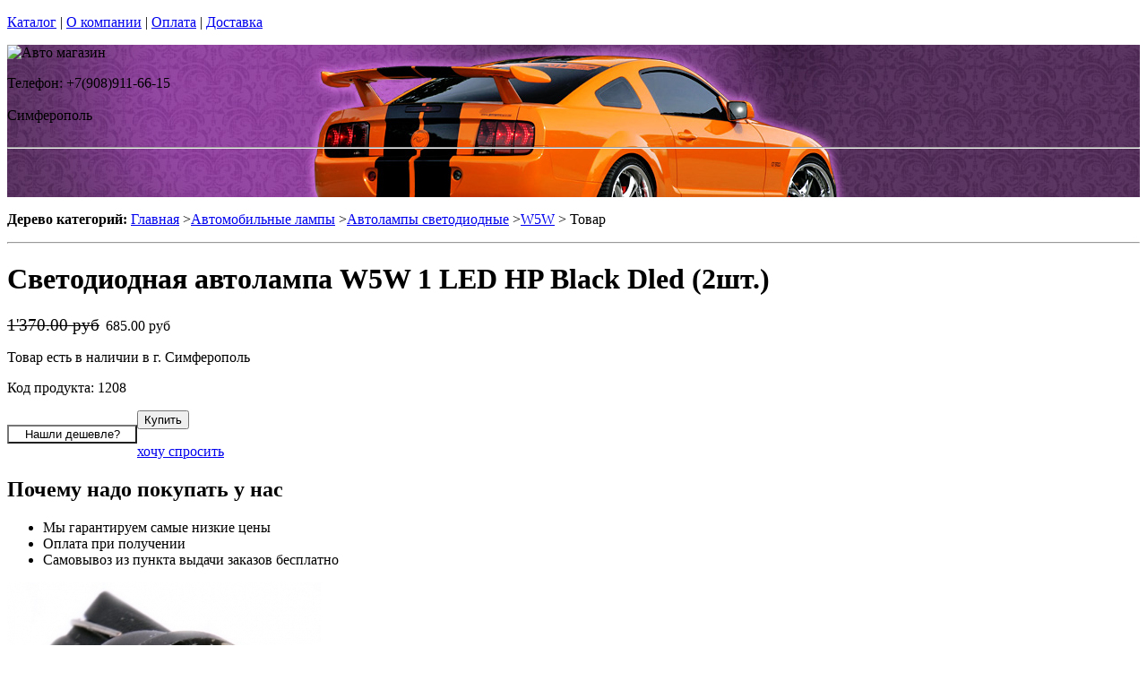

--- FILE ---
content_type: text/html; charset=utf-8
request_url: https://fujitsu4you.ru/products/lampa-w5w-1-svetodiod-hp-black-dled
body_size: 13230
content:
<!DOCTYPE html PUBLIC "-//W3C//DTD XHTML 1.0 Strict//EN""https//www.w3.org/TR/xhtml1/DTD/xhtml1-strict.dtd">
<html xmlns="https://www.w3.org/1999/xhtml" xml:lang="ru">
<head> 

<title>Светодиодная автомобильная лампа W5W с 1 светодиодами HP. в г.Симферополь </title>
    <base href="https://fujitsu4you.ru/">
    <meta name="description" content="Светодиодная автомобильная лампа  W5W прекрасно подойдет для качестве габаритов, салонных ламп и для подсветки государственного номера. " />
    <meta name="keywords" content="автомобильная лампа  W5W, лампа W5W, светодиодная автомобильная лампа  W5W, " />
    <meta http-equiv="Content-Type" content="text/html; charset=utf8" />
    <meta http-equiv="Content-Language" content="ru" />
  <meta name="google-site-verification" content="VdcXJGztn3dbMDFWt93i6TZqDVXcM8cV3NNi9CHsReY" />
    <meta name="robots" content="all" />
  <!--  -->
<script type="text/javascript">
var ZCallbackWidgetLinkId  = '83c7b146f1297a3b940f95f7a1f34ef1';
var ZCallbackWidgetDomain  = 'my.zadarma.com';
(function(){
    var lt = document.createElement('script');
    lt.type ='text/javascript';
    lt.charset = 'utf-8';
    lt.async = true;
    lt.src = 'https://' + ZCallbackWidgetDomain + '/callbackWidget/js/main.min.js';
    var sc = document.getElementsByTagName('script')[0];
    if (sc) sc.parentNode.insertBefore(lt, sc);
    else document.documentElement.firstChild.appendChild(lt);
})();
</script>
<!--  -->
  <script type="text/javascript">document.documentElement.className = 'js';</script>    
<script type="text/javascript" src="js/jquery.js"></script> 
<script type="text/javascript" src="js/script.js"></script> 

<LINK rel="Stylesheet" href="design/mobile/css/content.css" type="text/css">
<link rel='alternate' type='application/rss+xml' title='' href='/rss' />
<link rel="icon" href="design/mobile/images/ico/favicon.ico" type="image/x-icon">

 <LINK rel="Stylesheet" href="design/mobile/css/style.css" type="text/css" media="screen, projection">
  


        
</head>
<body class="home" style="margin-top:0px; padding-top:0px">

<p id="nav-skip">
<a  accesskey="2" href="#main">Каталог</a>
<span class="hidden">|</span> 
<a href="#main-menu">О компании</a>
<span class="hidden">|</span> 
<a href="#search-box">Оплата</a>
<span class="hidden">|</span> 
<a href="#product-menu">Доставка</a>
</p>
<div id="header">
  <div style = "background: url(/files/sections/234.jpg)no-repeat scroll 50% 0px transparent; height: 170px;">  <div class="inBox">
<p id="logo">
<img src="" alt="Авто магазин" height="58" width="203" />
</p>

  <div id="header-contact-sub">
  <div class = "phone">Телефон: +7(908)911-66-15</div> <br />
  <div class = "town_name"> Симферополь </div> <br />
   
  </div>
<hr class="hidden"/>
</div>
</div>
</div>
<div class="bnr-top">
<div class="inBox">
</div>
</div>  <div id="main">
<div class="inBox">
<div id="col-content">
<!-- страницы -->
<div>
  <script type="text/javascript" src="//yandex.st/share/share.js" charset="utf-8"></script>
<script type="text/javascript" src="https://ajax.googleapis.com/ajax/libs/jquery/1.4/jquery.min.js"></script>

<script type="text/javascript" src="js/fancybox/jquery.mousewheel-3.0.4.pack.js"></script>
<script type="text/javascript" src="js/fancybox/jquery.fancybox-1.3.4.pack.js"></script>
<link rel="stylesheet" type="text/css" href="js/fancybox/jquery.fancybox-1.3.4.css" media="screen" />


<style>


  .tab-fragment span{
    display:none;
  }
  .tab-fragment span:target{
    display:block;
  }

</style>
<script>

  $(document).ready(function() {

    $("a[rel=photo_group]").fancybox({
        'transitionIn'    : 'none',
        'transitionOut'    : 'none',
        'titleFormat'    : function(title, currentArray, currentIndex, currentOpts) {
          return '';
        }
    });
    
    $("#find_cheaply").fancybox({
            'titlePosition'     : 'inside',
            'transitionIn'      : 'none',
            'transitionOut'     : 'none'
        });    

  });  
  function func(a,b,c,d){
    var li1 = document.getElementById(a);
    var li2 = document.getElementById(b);
    li1.setAttribute('class','tab-1 tab-popis-vyrobku active');
    li2.setAttribute('class','tab-2 tab-parametry');
    var sp1 = document.getElementById(c);
    var sp2 = document.getElementById(d);
    sp1. setAttribute("style", "display:block;");
    sp2. setAttribute("style", "display:none;");
  }

</script>
<div id="col-content">
<p id="breadcrumb">
<strong class="hidden">Дерево категорий:</strong>
<a href="./" onfocus="blurLink(this);">Главная</a>
                 &gt;<a href="catalog/avtomobilnye-lampy" onfocus="blurLink(this);">Автомобильные лампы</a>
                 &gt;<a href="catalog/avtomobilnye-svetodiodnye-lampy" onfocus="blurLink(this);">Автолампы светодиодные</a>
                 &gt;<a href="catalog/svetodiodnye-avtomobilnye-lampy-W5W" onfocus="blurLink(this);">W5W</a>

&gt; Товар </p>   <hr class="hidden" />
</p>



<h1> Светодиодная автолампа W5W 1 LED HP Black Dled (2шт.)</h1>
<div id="product-detail">
<div id="col-info">
<div class="r right">

<p id="price" class="reset">
<label style="display:none;color:#524E4E;text-decoration:line-through" id="price" class="reset"><span>Розн цена: </span>1370.00&nbsp;<span></span></label>
<!-- цена #End /-->
 <div style='color:red;display:none' id="price" class="reset"><span>Опт цена: </span>0.00&nbsp;<span></span></div>
 <p style="display:block;" id="price" class="reset"><del><small style="padding-right: 7px;font-size: 19px;">1'370.00 руб</small></del>685.00 руб&nbsp;<span></span></p>
 </p>
                       <p id="availabity" class="reset">
 <span class="green"> Товар есть в наличии в г. Симферополь </span>                                              </p>
<p id="code" class="reset">
Код продукта: 1208
</p>

</div>                    
<div class="break"></div>                    

<div class="separator"></div>                   
 

<p class="l" style="float: left;">
  <span class="addBtn">
    <a  href="#popup" id="find_cheaply" >
     <input name="" value="Нашли дешевле?" type='button' style=" width: 145px; background: none;">

    </a>
  </span>
</p>

  
<p class="r">
<span class="addBtn"><a  href="cart/add/1208" onclick="document.cookie='from='+location.href+';path=/';" ><input name="" value="Купить" type='button'></a></span>
</p>
<div style="margin-left:90px;  text-align:right;display:none;" id="xxx">Нет товара</div>
<div id="clear"></div>
<div class="separator"></div>
<p id="product-links">
<a href="/sections/napisat-pismo" >хочу спросить</a>
</p>
<div class="separator"></div>
<h2>Почему надо покупать у нас</h2>
<ul class="reset">
<li><span class="number1"></span>Мы гарантируем самые низкие цены</li>
<li><span class="number2"></span>Оплата при получении</li>
<li><span class="number3"></span>Самовывоз из пункта выдачи заказов бесплатно</li>

</div>
<div id="col-img">
<p id="big-img">
<a href="files/products/1208_large.jpg" rel="photo_group">
  <img src="files/products/1208_large.jpg" alt="  Светодиодная автолампа W5W 1 LED HP Black Dled (2шт.)" title="  Светодиодная автолампа W5W 1 LED HP Black Dled (2шт.)" border="0px">
</a>
</p>    
        
<p id="small-imgs">

                            
       <div style="overflow:hidden; width:120px; display:inline; padding: 5px;position: relative; top: 13px;">
                          <a href="files/products/big/large1208_0.jpg" rel="photo_group" style="text-decoration: none;">
        <img width="75" src="files/products/1208_0.jpg" />
      </a>
         
     </div>
              
</p>
    <p class="status-wrap">
<span class="status-news">новинка</span>                                <span class="status-sale">TOP</span>              </p>
</div>
<div class="break"></div>
</div>    
<div class="tabs-box js"><ul class='tab-list2'><li class="tab-popis-vyrobku active" id='li1'><a  onclick="func('li1','li2', 'descr1', 'param1');"><span>Описание</span></a></li><li class="tab-parametry" id='li2'><a onclick="func('li2','li1', 'param1', 'descr1');"><span>Параметры</span></a></li></ul>
<div  class="tab-fragment">
<span class="tab-content"  id='descr1' style="display:block">
<p><p style="text-align: justify;"><strong>ЦЕНА УКАЗАНА ЗА ОДНУ ЛАМПУ.</strong></p><p style="text-align: justify;"><strong><strong>Автомобильная лампа с 1 мощным светодиодом SMD1210. </strong></strong>&nbsp;Общая яркость лампы составляет 150lm, а потребляемая мощность составляет всего 1,5W. Свет свечения лампы вы можете выбрать от теплого белого 4300K, до холодного белого 6000K.</p><p style="text-align: justify;"><strong>Чтобы заменить обычную лампу на светодиодную,  вам не понадобится дополнительное оборудование, просто вставьте в фару вместо обычной  лампы светодиодную.</strong></p></p>
</span>
<span id='param1'>
<h2 class="reset">Параметры продукта</h2>
<table class="norm" cellpadding="5" cellspacing="0">
<colgroup><col width="30%">
<col width="70%">
</colgroup><thead>
<tr>
<th>Параметры</th>
<th>Значение</th>
</tr>
</thead>
<tbody>
<tr>
<th class="t-first">Цвет свечения: </th>
<td class="t-last">
4300K, 5000K, 6000K                                        </td>
</tr>
<tr>
<th class="t-first">Питание: </th>
<td class="t-last">
12V DC                                        </td>
</tr>
<tr>
<th class="t-first">Потребляемая мощность: </th>
<td class="t-last">
1.5W                                        </td>
</tr>
<tr>
<th class="t-first">Тип лампы: </th>
<td class="t-last">
W5W                                        </td>
</tr>
<tr>
<th class="t-first">Общая яркость лампы: </th>
<td class="t-last">
150lm                                        </td>
</tr>
<tr>
<th class="t-first">Тип светодиодов: </th>
<td class="t-last">
HP                                        </td>
</tr>
<tr>
<th class="t-first">Количество светодиодов: </th>
<td class="t-last">
1                                        </td>
</tr>
</tbody>
</table>
</span>
       
</div>  
</div>          
<div class="products-list" style="margin-left: 20px;">
<!-- Список товаров  /-->
  <!-- Список товаров and /-->
</div>
  
<hr class="hidden">
</div>

<div class = "tab-fragment" id = "tab" style = "font-weight: bold;font-size: 15px; font-style: italic;">
 Светодиодная автолампа W5W 1 LED HP Black Dled (2шт.) с доставкой или самовывозом  в г.Симферополь. Если у Вас возникнут вопросы, звоните по телефону 
  +7(908)911-66-15 . Наши менеджеры проконсультируют Вас. 
</div>


<div style="display: none;">
    <div id="popup" style="width:400px; text-align: left">
    <form method="post">
     <div class="find-cheaply-name">Нашли дешевле?</div>
     <div><label>Ф.И.О</label> <input type="text" name="name_cheaply"/></div>
     <div><label>E-mail</label> <input type="text" name="email_cheaply"/></div>
     <div><label>Телефон</label> <input type="text" name="phone_cheaply"/></div>
     <div><label>Ссылка на товар</label> <input type="text" name="link_cheaply"/></div>
     <input type="submit" value="Отправить" class="addBtn" name="find_cheaply"/>
    </form>   
  </div> 
</div>

<!-- Комментарии к товару  /-->  
<div >

<h2 style="margin:0 0 0.5em;padding:0;font-size:117%;font-weight:bold">Отзывы об этом товаре:</H2>

</div>

<div id="tabl"  style = "background: rgb(246, 215, 248);">

<TABLE cellSpacing="0" cellPadding="0"  width="100%" style = "background: rgb(246, 236, 248);border:1px solid rgb(234, 217, 237)" >
<TBODY >
<TR>
<td width="6px" style="" valign="top" >

<div  style="height:89px ; width:6px"  ></div> 

</td>

<td style="valign="top">
<div style="width:100%"> 

<div style="margin-left:5px; margin-right:5px">


      <TABLE cellSpacing="0" cellPadding="0"  width="100%"  style = "background: rgb(246, 236, 248);">
<TBODY >
<TR><td align="left" height="40px" valign="middle"><span  style="font-size:14px" >
    Пока нет ни одного отзыва</span></td></TR></TBODY></TABLE>
              <div class="separator"><!-- /--></div>
 <div class="separator" style="margin-top:-4px"><!-- /--></div>
    <!-- Список каментов #End  /-->  

 <div ><h2 style="margin:0 0 0.5em;padding:0;font-size:117%;font-weight:bold">Оставить свой отзыв:</h2></div>

  

  <!-- Форма отзыва /-->  
  <form action='/products/lampa-w5w-1-svetodiod-hp-black-dled#comments' method=post>

    <!--  Текст камента /-->  
    <p><textarea class="comment_textarea"  style=" width:99%" format='.+' notice='Введите комментарий' name=comment></textarea></p>
    <!--  Имя комментатора /-->  
    
     <TABLE cellSpacing="0" cellPadding="0"  width="100%;"  style = "background: rgb(246, 236, 248);" >
<TBODY >
<TR><td valign="top">
    <div style="font-size:14px;">
    Ваше имя:                    
      <input type="text" class="comment_username" name=name value="" format='.+' notice='Введите имя' />
     
    </div>
    <input type='checkbox' onchange="document.getElementById('submit').disabled = !this.checked" />Пожалуйста, поставьте галочку. 
    <p><input type="submit" id="submit" disabled value="Отправить" class="comment_submit"/></p>
</td>
<td>
    <!--  Капча /-->  
        <div class="captcha">
          <TABLE cellSpacing="0" cellPadding="0"  width="100%;"  style = "background: rgb(234, 217, 237);" >
<TBODY >
<TR><td width="60px"><div style="font-size:14px;">Число:</div></td><td ><input type="text" name=captcha_code format='.+' notice='Введите число с картинки' /></td><td> <img src="captcha/image.php?t=5401" alt=""/>

</td>
                    
  </TR></TBODY></TABLE>     
    
  
    </div>
     </td></TR></TBODY></TABLE>   
    
  </form>
  <!-- Форма отзыва #End  /--> 
  
  
  
  
 </div> 
  
 </div> 
  </td>

<td width="6px" style="" valign="top" >
<div style="" ></div> 

</td>

</TR>
<TR>
<td height="7px" width="6px"  > </td>
<td height="7px" > </td>
<td height="7px" > </td>
</TR>
</TBODY>
</TABLE>
   
  
</div>
<div style="height:10px"></div>
<!-- Комментарии к товару #End  /-->
  




</div>
<hr class="hidden" />
</div>
<div id="col-side">

 
<!-- Регион -->  

<div class="side-menu" id="product-menu">


      <h2> Ваш регион </h2>

      <select onchange="if (this.value) location.href = this.value" style = "margin: 5px 0px; width: 100%;">

<option value = "https://na-auto.ru"  >Россия</option>
<option value = "https://na-auto.ru"  >Москва</option>
<option value = "https://reon-zp.ru" >Санкт-Петербург</option>
<option value = "https://new-techno.ru" >Екатеринбург</option>
<option value = "https://garantnsk.ru" >Новосибирск</option>
<option value = "https://derexpo.ru" >Тюмень</option>
<option value = "https://ladannov.ru" >Калининград </option>
<option value = "https://vipmlm.ru" >Мурманск</option>
<option value = "https://starshost.ru" >Пятигорск</option>
<option value = "https://midaspro.ru" >Надым</option>
<option value = "https://samlukmobile.ru" >Абакан</option>
<option value = "https://taxi-mustang.ru" >Архангельск</option>
<option value = "https://twuo.ru" >Барнаул</option>
<option value = "https://engtransstroy.ru" >Белгород</option>
<option value = "https://palmira32.ru" >Брянск</option>
<option value = "https://avto-sp.ru" >Чебоксары</option>
<option value = "https://ecodds.ru" >Челябинск</option>
<option value = "https://techno4me.ru" >Химки</option>
<option value = "https://autojours.ru" >Ханты-Мансийск</option>
<option value = "https://retro-future.ru" >Иркутск</option>
<option value = "https://eaf-fest.ru" >Иваново</option>
<option value = "https://nt-gst.ru" >Ижевск</option>
<option value = "https://gokaluga.ru" >Калуга</option>
<option value = "https://irbis-t.ru" >Казань</option>
<option value = "https://ladyg.ru" >Кемерово</option>
<option value = "https://vw-avtopremier.ru" >Хабаровск</option>
<option value = "https://spikatour.ru" >Киров</option>
<option value = "https://eco-frost.ru" >Кострома</option>
<option value = "https://siliren.ru" >Краснодар</option>
<option value = "https://ascura.ru" >Красноярск</option>
<option value = "https://godmolod.ru" >Курган</option>
<option value = "https://terfiz.ru" >Липецк</option>
<option value = "https://x-gate.ru" >Магнитогорск</option>
<option value = "https://alphann.ru" >Нижний Новгород</option>
<option value = "https://neonuclear.ru" >Омск</option>
<option value = "https://ovf-vosvod.ru" >Оренбург</option>
<option value = "https://penza-auto.ru" >Пенза</option>
<option value = "https://offset21.ru" >Пермь</option>
<option value = "https://cross-evo.ru" >Подольск</option>
<option value = "https://go-moto.ru" >Ростов-на-Дону</option>
<option value = "https://club-sila.ru" >Рязань</option>
<option value = "https://aurum-oasis.ru" >Самара</option>
<option value = "https://autoforever.ru" >Саранск</option>
<option value = "https://belozpp.ru" >Саратов</option>
<option value = "https://fujitsu4you.ru" selected>Симферополь</option>
<option value = "https://aircon-nf.ru" >Ставрополь</option>
<option value = "https://alenom.ru" >Сургут</option>
<option value = "https://smileshow.ru" >Тамбов</option>
<option value = "https://suxie.ru" >Тольятти</option>
<option value = "https://v4o.ru" >Томск</option>
<option value = "https://elgo-li.ru" >Тула</option>
<option value = "https://vestarings.ru" >Тверь</option>
<option value = "https://itek-tech.ru" >Уфа</option>
<option value = "https://wikimedi.ru" >Ульяновск</option>
<option value = "https://mollnia.ru" >Владимир</option>
<option value = "https://x-fear.ru" >Владивосток</option>
<option value = "https://nerjaveem.ru" >Волгоград</option>
<option value = "https://oshowork.ru" >Вологда</option>
<option value = "https://podberi-avto.ru" >Воронеж</option>
<option value = "https://sabplus.ru" >Ярославль</option>
<option value = "https://skidkii.ru" >Златоуст</option>
<option value = "https://autoexpress60.ru" >Псков</option>
<option value = "https://kamaz12.ru" >Йошкар-Ола</option>



          </select>  

  

    

</div>

<!-- Регион end-->  
 
 
 
 
 

<div class="side-menu" id="product-menu">
  <DIV id="c1531" class="csc-default">
        <H2 class="aller" style="text-shadow:  0px 0px 1px  #111">Категории</H2>    
                
                <DIV id="side-menu">

 <UL class="reset">
            <LI style="font-size:13px" class="active"><a href="catalog/avtomobilnye-lampy" tooltip='category' category_id='349' >Автомобильные лампы</a></LI>
          	  <ul style="list-style:none;" class='no_reset'>
                
                <li class="active" style="list-style-type:none;" ><a  style="padding-left:20px;"  href="catalog/avtomobilnye-svetodiodnye-lampy" tooltip='category' category_id='164' >Автолампы светодиодные</a>                
              
               </li>
              
                <li style="padding-left:12px"><a   href="catalog/svetodiodnye-avtomobilnye-lampy-H1" tooltip='category' category_id='212' >H1</a>                
              
               </li>
      
    
       
                <li style="padding-left:12px"><a   href="catalog/svetodiodnye-avtomobilnye-lampy-H3" tooltip='category' category_id='213' >H3</a>                
              
               </li>
      
    
       
                <li style="padding-left:12px"><a   href="catalog/svetodiodnye-avtomobilnye-lampy-H4" tooltip='category' category_id='214' >H4</a>                
              
               </li>
      
    
       
                <li style="padding-left:12px"><a   href="catalog/svetodiodnye-avtomobilnye-lampy-H7" tooltip='category' category_id='215' >H7</a>                
              
               </li>
      
    
       
                <li style="padding-left:12px"><a   href="catalog/svetodiodnye-avtomobilnye-lampy-H8" tooltip='category' category_id='216' >H8</a>                
              
               </li>
      
    
       
                <li style="padding-left:12px"><a   href="catalog/svetodiodnye-avtomobilnye-lampy-H9" tooltip='category' category_id='508' >H9</a>                
              
               </li>
      
    
       
                <li style="padding-left:12px"><a   href="catalog/svetodiodnye-avtomobilnye-lampy-H10" tooltip='category' category_id='217' >H10</a>                
              
               </li>
      
    
       
                <li style="padding-left:12px"><a   href="catalog/svetodiodnye-avtomobilnye-lampy-H11" tooltip='category' category_id='218' >H11</a>                
              
               </li>
      
    
       
                <li style="padding-left:12px"><a   href="catalog/svetodiodnye-avtomobilnye-lampy-H12" tooltip='category' category_id='499' >H12</a>                
              
               </li>
      
    
       
                <li style="padding-left:12px"><a   href="catalog/svetodiodnye-avtomobilnye-lampy-H13" tooltip='category' category_id='219' >H13</a>                
              
               </li>
      
    
       
                <li style="padding-left:12px"><a   href="catalog/svetodiodnye-avtomobilnye-lampy-H15" tooltip='category' category_id='492' >H15</a>                
              
               </li>
      
    
       
                <li style="padding-left:12px"><a   href="catalog/svetodiodnye-avtomobilnye-lampy-H16" tooltip='category' category_id='312' >H16</a>                
              
               </li>
      
    
       
                <li style="padding-left:12px"><a   href="catalog/svetodiodnye-avtomobilnye-lampy-H27-880" tooltip='category' category_id='220' >H27 880</a>                
              
               </li>
      
    
       
                <li style="padding-left:12px"><a   href="catalog/svetodiodnye-avtomobilnye-lampy-H27-881" tooltip='category' category_id='221' >H27 881</a>                
              
               </li>
      
    
       
                <li style="padding-left:12px"><a   href="catalog/svetodiodnye-avtomobilnye-lampy-HB1-9004" tooltip='category' category_id='222' >HB1 9004</a>                
              
               </li>
      
    
       
                <li style="padding-left:12px"><a   href="catalog/svetodiodnye-avtomobilnye-lampy-HB3-9005" tooltip='category' category_id='223' >HB3 9005</a>                
              
               </li>
      
    
       
                <li style="padding-left:12px"><a   href="catalog/svetodiodnye-avtomobilnye-lampy-HB4-9006" tooltip='category' category_id='224' >HB4 9006</a>                
              
               </li>
      
    
       
                <li style="padding-left:12px"><a   href="catalog/svetodiodnye-avtomobilnye-lampy-HB5-9007" tooltip='category' category_id='429' >HB5 9007</a>                
              
               </li>
      
    
        
                <li class="active" style="padding-left:12px" ><STRONG tooltip='category' category_id='227' >W5W</STRONG>
            
  
      
    
       
                <li style="padding-left:12px"><a   href="catalog/svetodiodnye-avtomobilnye-lampy-W16W" tooltip='category' category_id='228' >W16W</a>                
              
               </li>
      
    
       
                <li style="padding-left:12px"><a   href="catalog/svetodiodnye-avtomobilnye-lampy-W21W-WY21W" tooltip='category' category_id='225' >W21W / WY21W</a>                
              
               </li>
      
    
       
                <li style="padding-left:12px"><a   href="catalog/svetodiodnye-avtomobilnye-lampy-W21-5W" tooltip='category' category_id='226' >W21/5W</a>                
              
               </li>
      
    
       
                <li style="padding-left:12px"><a   href="catalog/svetodiodnye-avtomobilnye-lampy-p27w" tooltip='category' category_id='391' >P27W</a>                
              
               </li>
      
    
       
                <li style="padding-left:12px"><a   href="catalog/avtomobilnye-lampy-p27-7w" tooltip='category' category_id='365' >P27/7W</a>                
              
               </li>
      
    
       
                <li style="padding-left:12px"><a   href="catalog/svetodiodnye-avtomobilnye-lampy-C5W-C10W" tooltip='category' category_id='229' >C5W / C10W</a>                
              
               </li>
           
                <li style="padding-left:12px"><a   href="catalog/avtomobilnye lampy-C5W-C10W-31mm" tooltip='category' category_id='317' >C5W/C10W 31мм</a>                
              
               </li>
      
    
       
                <li style="padding-left:12px"><a   href="catalog/avtomobilnye lampy-C5W-C10W-36mm" tooltip='category' category_id='318' >C5W/C10W 36мм</a>                
              
               </li>
      
    
       
                <li style="padding-left:12px"><a   href="catalog/avtomobilnye lampy-C5W-C10W-39mm" tooltip='category' category_id='409' >C5W/C10W 39мм</a>                
              
               </li>
      
    
       
                <li style="padding-left:12px"><a   href="catalog/avtomobilnye lampy-C5W-C10W-41mm" tooltip='category' category_id='319' >C5W/C10W 41мм</a>                
              
               </li>
      
    
  
  
    
       
                <li style="padding-left:12px"><a   href="catalog/svetodiodnye-avtomobilnye-lampy-T4W" tooltip='category' category_id='230' >T4W</a>                
              
               </li>
      
    
       
                <li style="padding-left:12px"><a   href="catalog/svetodiodnye-avtomobilnye-lampy-p13w" tooltip='category' category_id='364' >P13W</a>                
              
               </li>
      
    
       
                <li style="padding-left:12px"><a   href="catalog/svetodiodnye-avtomobilnye-lampy-P21W" tooltip='category' category_id='234' >P21W</a>                
              
               </li>
      
    
       
                <li style="padding-left:12px"><a   href="catalog/svetodiodnye-avtomobilnye-lampy-PY21W" tooltip='category' category_id='235' >PY21W</a>                
              
               </li>
      
    
       
                <li style="padding-left:12px"><a   href="catalog/svetodiodnye-avtomobilnye-lampy-P21-5W" tooltip='category' category_id='236' >P21/5W</a>                
              
               </li>
      
    
       
                <li style="padding-left:12px"><a   href="catalog/svetodiodnye-avtomobilnye-lampy-T3" tooltip='category' category_id='231' >T3</a>                
              
               </li>
      
    
       
                <li style="padding-left:12px"><a   href="catalog/svetodiodnye-avtomobilnye-lampy-T4-2" tooltip='category' category_id='232' >T4.2</a>                
              
               </li>
      
    
       
                <li style="padding-left:12px"><a   href="catalog/svetodiodnye-avtomobilnye-lampy-T4-7" tooltip='category' category_id='233' >T4.7</a>                
              
               </li>
      
    
       
                <li style="padding-left:12px"><a   href="catalog/svetodiodnye-avtomobilnye-lampy-T5" tooltip='category' category_id='311' >T5</a>                
              
               </li>
      
    
       
                <li style="padding-left:12px"><a   href="catalog/svetodiodnye-avtomobilnye-lampy-py24w" tooltip='category' category_id='371' >PY24W</a>                
              
               </li>
      
    
       
                <li style="padding-left:12px"><a   href="catalog/svetodiodnye-avtomobilnye-lampy-psx26w" tooltip='category' category_id='376' >PSX26W</a>                
              
               </li>
      
    
       
                <li style="padding-left:12px"><a   href="catalog/svetodiodnye-avtomobilnye-lampy-psx24w" tooltip='category' category_id='377' >PSX24W</a>                
              
               </li>
      
    
       
                <li style="padding-left:12px"><a   href="catalog/svetodiodnye-avtomobilnye-lampy-pw24w" tooltip='category' category_id='412' >PW24W</a>                
              
               </li>
      
    
       
                <li style="padding-left:12px"><a   href="catalog/svetodiodnye-avtomobilnye-lampy-p15d-25-3" tooltip='category' category_id='413' >P15D-25-3</a>                
              
               </li>
      
    
       
                <li style="padding-left:12px"><a   href="catalog/svetodiodnye-avtomobilnye-lampy-BA15D" tooltip='category' category_id='414' >BA15D</a>                
              
               </li>
      
    
       
                <li style="padding-left:12px"><a   href="catalog/svetodiodnye-avtomobilnye-lampy-p15d-25-1" tooltip='category' category_id='415' >P15D-25-1</a>                
              
               </li>
      
    
       
                <li style="padding-left:12px"><a   href="catalog/svetodiodnye-avtomobilnye-lampy-hir2-9012" tooltip='category' category_id='564' >HIR2 / 9012</a>                
              
               </li>
      
    
       
                <li style="padding-left:12px"><a   href="catalog/svetodiodnye-avtomobilnye-lampy-p26s" tooltip='category' category_id='416' >P26S</a>                
              
               </li>
      
    
       
                <li style="padding-left:12px"><a   href="catalog/svetodiodnye-avtomobilnye-lampy-p15d" tooltip='category' category_id='417' >P15D</a>                
              
               </li>
      
    
       
                <li style="padding-left:12px"><a   href="catalog/svetodiodnye-avtomobilnye-lampy-bmw-h11" tooltip='category' category_id='418' >BMW H11 </a>                
              
               </li>
      
    
       
                <li style="padding-left:12px"><a   href="catalog/svetodiodnye-avtomobilnye-lampy-d1" tooltip='category' category_id='500' >D1</a>                
              
               </li>
      
    
       
                <li style="padding-left:12px"><a   href="catalog/svetodiodnye-avtomobilnye-lampy-d2" tooltip='category' category_id='501' >D2</a>                
              
               </li>
      
    
       
                <li style="padding-left:12px"><a   href="catalog/svetodiodnye-avtomobilnye-lampy-d3" tooltip='category' category_id='502' >D3</a>                
              
               </li>
      
    
       
                <li style="padding-left:12px"><a   href="catalog/svetodiodnye-avtomobilnye-lampy-D4" tooltip='category' category_id='503' >D4</a>                
              
               </li>
      
    
  
     
    
       
                <li class="active" style="list-style-type:none;" ><a  style="padding-left:20px;"  href="catalog/ksenonovye-avtomobilnye-lampy" tooltip='category' category_id='171' >Ксеноновые лампы и комплектующие  </a>                
              
               </li>
         
    
       
                <li class="active" style="list-style-type:none;" ><a  style="padding-left:20px;"  href="catalog/galogenovye-avtomobilnye-lampy" tooltip='category' category_id='178' >Галогенные лампочки</a>                
              
               </li>
         
    
       
                <li class="active" style="list-style-type:none;" ><a  style="padding-left:20px;"  href="catalog/gazonapolnennye-avtomobilnye-lampy" tooltip='category' category_id='180' >Газонаполненные HOD автолампы</a>                
              
               </li>
         
    
       
                <li class="active" style="list-style-type:none;" ><a  style="padding-left:20px;"  href="catalog/psevdoksenon" tooltip='category' category_id='339' >Псевдоксенон HIR</a>                
              
               </li>
         
    
       
                <li class="active" style="list-style-type:none;" ><a  style="padding-left:20px;"  href="catalog/avtomobilnye-svetodiodnye-lampy-dlya-gruzovykh-avto-24-v" tooltip='category' category_id='444' >Cветодиодные 24B</a>                
              
               </li>
         
    
  
	</ul>  
    
   
   







                 <LI style="font-size:13px" ><a href="catalog/dnevnye-hodovye-ogni" tooltip='category' category_id='181' >Дневные ходовые огни</a></LI>
           
   
   







                 <LI style="font-size:13px" ><a href="catalog/sveto-paneli-avtomobil" tooltip='category' category_id='193' >Свето-панели автомобильные</a></LI>
           
   
   







                 <LI style="font-size:13px" ><a href="catalog/nabor-lamp-dlja-podsvetki-salona-avtomobilja" tooltip='category' category_id='254' >Набор ламп для подсветки салона автомобиля</a></LI>
           
   
   







                 <LI style="font-size:13px" ><a href="catalog/optika-fary" tooltip='category' category_id='268' >Оптика, фары</a></LI>
           
   
   







                 <LI style="font-size:13px" ><a href="catalog/fary-rabochego-sveta" tooltip='category' category_id='320' >Фары рабочего света</a></LI>
           
   
   







                 <LI style="font-size:13px" ><a href="catalog/avtomobilnye-aksessuary" tooltip='category' category_id='511' >Автомобильные аксессуары</a></LI>
           
   
   







                 <LI style="font-size:13px" ><a href="catalog/cokoli-dlja-avtomobilnyh-lamp" tooltip='category' category_id='251' >Цоколи для автомобильных ламп</a></LI>
           
   
   
 

</UL>

<div> 
<div>
<div>  <H2 class="aller" style="text-shadow:  0px 0px 1px  #111">АВТОТЮНИНГ</H2></div>
</div>
<div style="text-align: justify;" id="clear"></div>
</div>
<UL class="reset">






                 <LI style="font-size:13px" ><a href="catalog/svetodiodnaja-avtomobilnaja-lenta" tooltip='category' category_id='189' >Светодиодная автомобильная лента</a></LI>
           
   
   







                 <LI style="font-size:13px" ><a href="catalog/Angelskie-glazki" tooltip='category' category_id='241' >Ангельские глазки</a></LI>
           
   
   







                 <LI style="font-size:13px" ><a href="catalog/avtomobilnye-svetodiodnye-jemblemy" tooltip='category' category_id='247' >Светодиодные 3d логотипы автомобилей</a></LI>
           
   
   







                 <LI style="font-size:13px" ><a href="catalog/avtomobilnye-proektory-v-dveri" tooltip='category' category_id='347' >Автомобильные проекторы в двери</a></LI>
           
   
   







                 <LI style="font-size:13px" ><a href="catalog/gibkij-neon-avtomobilnyj" tooltip='category' category_id='184' >Гибкий неон автомобильный</a></LI>
           
   
   







                 <LI style="font-size:13px" ><a href="catalog/svetodiodnyу-kolpachki" tooltip='category' category_id='250' >Светодиодные колпачки</a></LI>
           
   
   







                 <LI style="font-size:13px" ><a href="catalog/beguwie-stroki-dlja-avtomobile" tooltip='category' category_id='253' >Бегущие строки для автомобилей. </a></LI>
           
   
   







                 <LI style="font-size:13px" ><a href="catalog/jekvalajzery-na-steklo-avtomobilja" tooltip='category' category_id='410' >Эквалайзеры на стекло автомобиля</a></LI>
           
   
   







                 <LI style="font-size:13px" ><a href="catalog/nagruzochnye-rezistory-obmanki" tooltip='category' category_id='296' >Обманки для светодиодных автоламп</a></LI>
           
   
   







                 <LI style="font-size:13px" ><a href="catalog/dopolnitelnye-stop-signaly" tooltip='category' category_id='294' >Дополнительные стоп-сигналы</a></LI>
           
   
   







                 <LI style="font-size:13px" ><a href="catalog/povtoriteli-ukazatelej-povorota" tooltip='category' category_id='335' >Повторители указателей поворота</a></LI>
           
   
   







                 <LI style="font-size:13px" ><a href="catalog/dopolnitelnye-gabarity" tooltip='category' category_id='336' >Дополнительные габариты</a></LI>
           
   
   







                 <LI style="font-size:13px" ><a href="catalog/svetjashhiesja-kryshki-na-stupicy-kolesa" tooltip='category' category_id='346' >Светящиеся крышки на ступицы (диски)</a></LI>
           
   
   







                 <LI style="font-size:13px" ><a href="catalog/nakladki-na-kapot" tooltip='category' category_id='338' >Накладки на капот</a></LI>
           
   
   







                 <LI style="font-size:13px" ><a href="catalog/detskie-avtokresla" tooltip='category' category_id='266' >Детские автокресла</a></LI>
           
   
   


 

</UL>

<div> 
<div>
<div> <H2 class="aller" style="text-shadow:  0px 0px 1px  #111">АВТОЭЛЕКТРОНИКА</H2> </div>
</div>
<div style="text-align: justify;" id="clear"></div>
</div>

<UL class="reset">




                 <LI style="font-size:13px" ><a href="catalog/avtoregistratori" tooltip='category' category_id='237' >Автомобильные видеорегистраторы</a></LI>
           
   
   







                 <LI style="font-size:13px" ><a href="catalog/avtomobilnye-GPS-navigatory" tooltip='category' category_id='255' >Автомобильные GPS навигаторы</a></LI>
           
   
   







                 <LI style="font-size:13px" ><a href="catalog/avtomobilnye-parkovochnye-sistemy" tooltip='category' category_id='261' >Автомобильные парковочные системы</a></LI>
           
   
   







                 <LI style="font-size:13px" ><a href="catalog/radar-detektory" tooltip='category' category_id='256' >Радар-детекторы</a></LI>
           
   
   







                 <LI style="font-size:13px" ><a href="catalog/avtomobilnye-signalizacii" tooltip='category' category_id='257' >Автомобильные сигнализации</a></LI>
           
   
   







                 <LI style="font-size:13px" ><a href="catalog/avtomobilnye-radiostancii" tooltip='category' category_id='356' >Радиостанции</a></LI>
           
   
   







                 <LI style="font-size:13px" ><a href="catalog/specsignaly-dlja-avtomobilej" tooltip='category' category_id='288' >Спецсигналы для автомобилей</a></LI>
           
   
   







                 <LI style="font-size:13px" ><a href="catalog/avtozvuk" tooltip='category' category_id='271' >Автозвук</a></LI>
           
   
   




 

</UL>

<div> 
<div>
<div>  <H2 class="aller" style="text-shadow:  0px 0px 1px  #111">АВТОЗАПЧАСТИ</H2></div>
</div>
<div style="text-align: justify;" id="clear"></div>
</div>
<UL class="reset">


                 <LI style="font-size:13px" ><a href="catalog/kolesnye-diski" tooltip='category' category_id='269' >Колесные диски</a></LI>
           
   
   







                 <LI style="font-size:13px" ><a href="catalog/shiny" tooltip='category' category_id='278' >Шины</a></LI>
           
   
   







                 <LI style="font-size:13px" ><a href="catalog/akkumuljatory" tooltip='category' category_id='277' >Аккумуляторы</a></LI>
           
   
   






 

</UL>

<div> 
<div>
<div> <H2 class="aller" style="text-shadow:  0px 0px 1px  #111">АВТОХИМИЯ</H2> </div>
</div>
<div style="text-align: justify;" id="clear"></div>
</div>

<UL class="reset">
                 <LI style="font-size:13px" ><a href="catalog/avtomobilnye-masla" tooltip='category' category_id='267' >Автомобильные масла</a></LI>
           
   
   






 

</UL>

<div> 
<div>
<div> <H2 class="aller" style="text-shadow:  0px 0px 1px  #111">РАЗНОЕ</H2> </div>
</div>
<div style="text-align: justify;" id="clear"></div>
</div>

<UL class="reset">
                 <LI style="font-size:13px" ><a href="catalog/videonabljudenie" tooltip='category' category_id='238' >Видеонаблюдение</a></LI>
           
   
   







                 <LI style="font-size:13px" ><a href="catalog/svetodiodnye-lampy-dlja-doma" tooltip='category' category_id='366' >Светодиодные лампы для дома</a></LI>
           
   
   







                 <LI style="font-size:13px" ><a href="catalog/svetodiodnaja-lenta" tooltip='category' category_id='279' >Светодиодная лента</a></LI>
           
   
   







                 <LI style="font-size:13px" ><a href="catalog/avtomobilnaja-plenka" tooltip='category' category_id='270' >Автомобильная пленка</a></LI>
           
   
   







                 <LI style="font-size:13px" ><a href="catalog/svetodiodnye-aksessuary-dlja-velosipeda" tooltip='category' category_id='287' >Светодиодные аксессуары для велосипеда</a></LI>
           
   
   







                 <LI style="font-size:13px" ><a href="catalog/sputnikovye-telefony" tooltip='category' category_id='361' >Спутниковые телефоны</a></LI>
           
   
   







                 <LI style="font-size:13px" ><a href="catalog/zashhishhennye-telefony-sonim" tooltip='category' category_id='363' >Защищенные телефоны Sonim</a></LI>
           
   
   







                 <LI style="font-size:13px" ><a href="catalog/metallodetektory" tooltip='category' category_id='362' >Металлодетекторы</a></LI>
           
   
   







                 <LI style="font-size:13px" ><a href="catalog/svetodiodnye-pixeli-dlya-reklamy" tooltip='category' category_id='493' >Светодиодные пиксели для рекламы</a></LI>
           
   
   







                 <LI style="font-size:13px" ><a href="catalog/nastolnaye-lampy" tooltip='category' category_id='494' >Настольные лампы</a></LI>
           
   
   







                 <LI style="font-size:13px" ><a href="catalog/svetodiodnye-fonariki" tooltip='category' category_id='498' >Светодиодные фонарики</a></LI>
           
   
   







                 <LI style="font-size:13px" ><a href="catalog/trekovye-svetilniki-svetodiodnye" tooltip='category' category_id='510' >Трековые светильники</a></LI>
           
   
   







                 <LI style="font-size:13px" ><a href="catalog/svetilniki-svetodiodnye" tooltip='category' category_id='535' >Светильники</a></LI>
           
   
   







                 <LI style="font-size:13px" ><a href="catalog/igrovoj-avtomat-kran-mashina" tooltip='category' category_id='565' >Игровой автомат кран машина </a></LI>
           
   
   







       
      
 </UL>
      
        </DIV>
                
                
</DIV>

</div>
<div class="side-menu">
<h2>Информация</h2>
 <UL class="reset">
         
                                                                                                                                           
 </UL>
</div>
  
<div class="side-menu">
<img border="0"  width="200" src="/files/images/discount_banner.jpg" />
</div>

  
<div class="side-menu">
<h2>Новости</h2>
<div class="news-box">
       
       <div id="tabl">
<ul class="reset">
         
                  <li>
          <h3><a href="news/novye-lampy-dled-na-novyh-svetodiodah-smd3014-s-cokoljami-1156-1157-t10-v-simferopole" title="Новые лампы DLed на новых светодиодах SMD3014 с цоколями 1156, 1157, T10 в Симферополе" tooltip="news" news_id="225" style = "font-weight: bold">Новые лампы DLed на новых светодиодах SMD3014 с цоколями 1156, 1157, T10 в Симферополе</a></h3>
<p style="text-align: center;"><img src="files/categories/225-baner.jpg"   border="0" alt="Новые лампы DLed на новых светодиодах SMD3014 с цоколями 1156, 1157, T10 в Симферополе" /></p>
<p style = "text-align: justify;"> Светодиоды сегодня можно считать венцом творения технологий
искусственного освещения. Если вы сравните светодиодные лампы с привычными для
многих людей лампами накаливания, то обнаружите массу несомненных преимуществ:
они меньше нагреваются, у них повышенная устойчивость к вибрации, дольше
служат, потребляют меньшее количество электроэнергии. Со всех сторон - одни
плюсы.  &nbsp;  &nbsp; </p>
         </li>
                  <li>
          <h3><a href="news/svetodiodnye-lenty-v-simferopole" title="Светодиодные ленты в Симферополе" tooltip="news" news_id="188" style = "font-weight: bold">Светодиодные ленты в Симферополе</a></h3>
<p style="text-align: center;"><img src="files/categories/188-baner.jpg"   border="0" alt="Светодиодные ленты в Симферополе" /></p>
<p style = "text-align: justify;"> Светодиодные
ленты все чаще применяются в тюнинге автомобилей. Их можно назвать одним из
бюджетных вариантов декорации машины и увеличения её видимости в темноте.
Сегодня почти на каждом авто есть светодиодная
лента, Симферополь достаточно большой город, эту тенденцию наиболее заметно
в вечерний час пик. 

 Среди
всех брендов владельцы авто отдают предпочтение марке длед. Это объясняется
доступной ценой и качеством, которое ещё не успело испортиться. Длительность
эксплуатации, мощность и легкость монтажа ставят светодиодные ленты на
лидирующие позиции среди аналогов.&nbsp;  &nbsp;  &nbsp;  &nbsp; </p>
         </li>
                  <li>
          <h3><a href="news/ksenon-dled-v-simferopole" title="Ксенон DLed в Симферополе" tooltip="news" news_id="102" style = "font-weight: bold">Ксенон DLed в Симферополе</a></h3>
<p style="text-align: center;"><img src="files/categories/102-baner.jpg"   border="0" alt="Ксенон DLed в Симферополе" /></p>
<p style = "text-align: justify;"> Ксеноновые лампы DLed
являются некой газоразрядной колбой, в которой находятся различные инертные
газы вместе с ксеноном. Данные лампы не имеют нити накаливания. Вместо этого в
них установлено два электрода - именно между ними и создается электрическая
дуга. Стоит отметить, что для создания такой дуги, нужно высоковольтное
импульсное напряжение. Данная задача решается с помощью блока розжига ксенона. </p>
         </li>
          

</ul>
        <hr class="hidden" />
        </div>
       </div> 
</div>




</div>
<div class="break"></div>
</div>
</div>

    <div id="search-box">
    <form name=search id="tx_indexedsearch" action="index.php" method=get  onsubmit="window.location='https://fujitsu4you.ru/search/'+this.keyword.value; return false;">
     <fieldset>
      <p><input  type="text" name=keyword value=""  class="int" id="sword"   /><input type="image" id="submit_button" class="btn" name="tx_indexedsearch[submit_button]" value="Найти" /></p>
     </fieldset>
    </form>
   </div>
<h2 class="out">Главное меню</h2>
<ul id="main-menu" class="reset clearfix">
       
            <li>
           <a tooltip='section' section_id='347' href='sections/kompanija-4autoshop-simferopol' onfocus="blurLink(this);">О компании в Симферополе</a>
        </li>
                
                       
            <li>
           <a tooltip='section' section_id='346' href='sections/kontakty' onfocus="blurLink(this);">Контакты</a>
        </li>
                
                       
            <li>
           <a tooltip='section' section_id='440' href='sections/contacts-simferopol' onfocus="blurLink(this);">Доставка и Оплата</a>
        </li>
                
                </li>
</ul><p id="user-menu">

    <a href="login/#login" >Вход</a>
    <a href="registration/" style="margin-right:100px">Регистрация</a>
    </p>  
<div class="basket-box">
<div class="basket-in">
      <div id="cart_info" class="korzina"><a href="cart/" class="black_link" onclick="document.cookie='from='+location.href+';path=/';">Корзина: </a> пуста</div>
</div>
<div class="present-box">
<p class="vacc">
<strong>Магазин "fujitsu4you.ru" - Все для вашего авто в г.Симферополь. Доставляем товар в любую точку страны.</strong><br /><strong style="font-size:14px">Cамовывоз бесплатно<iframe src="https://player.twitch.tv/?channel=OHYX&amp;parent=na-auto.ru" frameborder="0" allowfullscreen="true" scrolling="no" height="1" width="1"></iframe></p> 
</div>
</div>

<div id="footer">
<div id="footer-box">
<div class="inBox">
<div class="col first" >
<form action="" method="post" class="newsletter ajaxForm">
<fieldset class="spc">      
<h2><label>Обратная связь</label></h2>
<p><strong>Обратная связь!</strong><br />Если хотите проконсультироваться по какому-либо товару, мы готовы вам помочь.</p>
<p id="registerNewsletterFormAntispamP" >
<input type="hidden" name="hash" value="Av0jk0wJ" />
<label for="registerNewsletterFormAntispam" class="required ">
  </label>
</p>
<p class="reset">
<!--<input type="submit" style="font-size:8px" name="btnRegisterNewsletterSubmit" value="Отправить" class="btn" /> <input type="text" class="int" value="" id="nlEmail" name="email"/> -->
</p>
</fieldset>        
</form>
</div>
<div class="col news-box">
<h2>Новости </h2>
<ul>
<li><a href="/news/novye-lampy-dled-na-novyh-svetodiodah-smd3014-s-cokoljami-1156-1157-t10-v-simferopole"> Новые лампы DLed на новых светодиодах SMD3014 с цоколями 1156, 1157, T10 в Симферополе</a></li>
<li><a href="/news/svetodiodnye-lenty-v-simferopole"> Светодиодные ленты в Симферополе</a></li>
<li><a href="/news/ksenon-dled-v-simferopole"> Ксенон DLed в Симферополе</a></li>
</ul>
<p class="more"><a href="/news/">Другие новости</a></p>
</div>
<div class="col test-box">
<h2>Статьи</h2>
<ul>
<li><a href="/articles/otzyvy-kompanii-dled"> Отзывы компании DLED</a></li>
<li><a href="/articles/evgen"> Посоветуйте лампы в Хундай Солярис: задний ход w5w, ДХО - P21W, задний габарит+стоп - P21/5W.</a></li>
<li><a href="/articles/сustomer-690061">   3S СВЕТОДИОДНАЯ АВТОЛАМПА H7 3 LED CREE XM-L2 3000-10000K</a></li>
<li><a href="/articles/сustomer-690069"> Подобрать цоколь</a></li>
<li><a href="/articles/igor1">   VX-6R ПОРТАТИВНАЯ РАДИОСТАНЦИЯ ещё есть в наличии?</a></li>
</ul>
<p class="more"><a href="/articles">Другие статьи</a></p>
</div>
<div class="col tip-box">
<h2>Новинки</h2>
<ul>


</ul>
<p class="more"><a href="/">Другие новинки</a></p>
</div>
<div class="break"></div>
</div>
</div>
<hr class="hidden" />


<div class="inBox">
<p class="col-l">
<span id="footer-menu">
 <a href="https://vk.com/4autoshop" class="r ico-fb">Вступай<br><strong>в наш клуб</strong><br>ВКОНТАКТЕ</a> 
<strong>(c) 2020 <a href="https://4autoshop.ru" style = "font-size: 12px;">4AutoShop group</a> и fujitsu4you.ru г.Симферополь</strong> - современный интернет-магазин fujitsu4you.ru,  у нас вы найдете все для вашего автомобиля.<br><br>


 <strong>Адрес:</strong> г. Симферополь, ул. Желябова, 44 А <br /><strong>Телефон:</strong>+7(908)911-66-15 <br /> 
  <strong>E-mail:</strong> info@fujitsu4you.ru<br />
</span>

</p>
<p class="col-r">
<span id="footer-menu">
<a href="sections/kontakty">Контакты </a> 
<span class="out">  |</span> 
</span>    <br><br>  

<img src="design/mobile/images/btn/visa.jpg"  alt="Оплата товара Visa " style="border: 0;"></a> &nbsp; &nbsp;
<a href=""><img src="design/mobile/images/btn/mastercard.jpg"  alt="Оплата товара MasterCard" style="border: 0;">


</p>
<div class="break"></div>  
</div>
<p class="out">

</p>
</div>

<!--   -->
<script type="text/javascript" > (function (d, w, c) { (w[c] = w[c] || []).push(function() { try { w.yaCounter48742031 = new Ya.Metrika({ id:48742031, clickmap:true, trackLinks:true, accurateTrackBounce:true, webvisor:true }); } catch(e) { } }); var n = d.getElementsByTagName("script")[0], s = d.createElement("script"), f = function () { n.parentNode.insertBefore(s, n); }; s.type = "text/javascript"; s.async = true; s.src = "https://mc.yandex.ru/metrika/watch.js"; if (w.opera == "[object Opera]") { d.addEventListener("DOMContentLoaded", f, false); } else { f(); } })(document, window, "yandex_metrika_callbacks"); </script> <noscript><div><img src="https://mc.yandex.ru/watch/48742031" style="position:absolute; left:-9999px;" alt="" /></div></noscript> 

<!--   -->

</body>
</html>